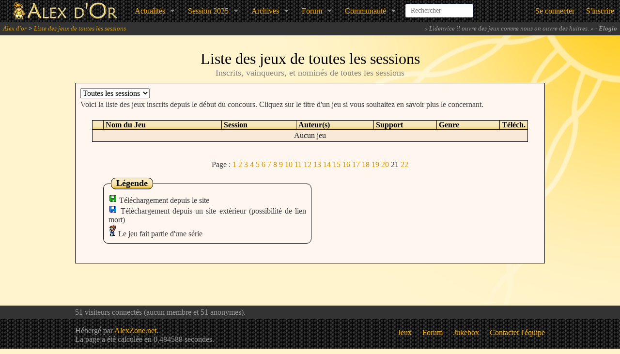

--- FILE ---
content_type: text/html; charset=UTF-8
request_url: https://www.alexdor.info/?p=liste-jeux&session=0&page=21
body_size: 5160
content:
<!DOCTYPE html>
<!--[if IE 8]>    <html class="no-js lt-ie9" lang="en"> <![endif]-->
<!--[if gt IE 8]><!-->
<html class="no-js" lang="en">
<!--<![endif]-->

<head>
	<meta name="viewport" content="width=device-width" />

	<title>Liste des jeux de toutes les sessions - Alex d'or 2025</title>

		<link rel="stylesheet" media="screen" type="text/css" title="global" href="archives/news/vieilles_news.css" />

	<link rel="alternate" type="application/rss+xml" title="Derni&egrave;rs Jeux" href="flux/jeux.xml" />
	<link rel="alternate" type="application/rss+xml" title="Derni&egrave;res News" href="flux/news.xml" />
	<link rel="alternate" type="application/rss+xml" title="Blog" href="flux/blog.xml" />

	<link rel="shortcut icon" type="image/x-icon" href="design/divers/alexdor-ico.png" />
	<link rel="stylesheet" href="design/2013-alexre/foundation/icones/stylesheets/general_foundicons.css">
	<link rel="stylesheet" href="https://use.fontawesome.com/releases/v5.6.3/css/all.css" integrity="sha384-UHRtZLI+pbxtHCWp1t77Bi1L4ZtiqrqD80Kn4Z8NTSRyMA2Fd33n5dQ8lWUE00s/" crossorigin="anonymous" />

	<!--[if lt IE 8]>
	<link rel="stylesheet" href="design/2013-alexre/foundation/icones/stylesheets/general_foundicons_ie7.css">
	<![endif]-->

	<base href="https://www.alexdor.info/">

	<meta http-equiv="Content-Type" content="text/html; charset=utf-8" />
	<meta name="google-site-verification" content="eQkiRs05no4-CMDllsNRWKg3dWOqgI54OVE_49sAvWE" />

	<meta property="og:site_name" content="Alex d'or" />

	<meta name="twitter:card" content="summary_large_image" />
	<meta name="twitter:site" content="@AlexDorRM" />
	<meta name="twitter:domain" content="alexdor.info" />

								
  
	
	<script type="text/javascript">
		/* BBCode */
		function insertTag(startTag, endTag, textareaId) {
      const field = document.getElementById(textareaId);
      const scroll = field.scrollTop;
			field.focus();

			if (window.ActiveXObject) {
        // C'est IE
				const textRange = document.selection.createRange();
        const currentSelection = textRange.text;

				textRange.text = startTag + currentSelection + endTag;
				textRange.moveStart("character", -endTag.length - currentSelection.length);
				textRange.moveEnd("character", -endTag.length);
				textRange.select();
			} else {
        // Ce n'est pas IE
        const startSelection = field.value.substring(0, field.selectionStart);
        const currentSelection = field.value.substring(field.selectionStart, field.selectionEnd);
        const endSelection = field.value.substring(field.selectionEnd);

				field.value = startSelection + startTag + currentSelection + endTag + endSelection;
				field.focus();
				field.setSelectionRange(startSelection.length + startTag.length, startSelection.length + startTag.length + currentSelection.length);
			}

			field.scrollTop = scroll; // et on redéfinit le scroll.
		}

		function reverseAffichage(element) {
			if (element.style.display === 'none') {
				element.style.display = 'block';
			} else {
				element.style.display = 'none';
			}
		}

		/*  Confirmation pour suppression */
		function confirm_warn(message) {
      return confirm(message);
		}

		/*  Tout cocher / Tout décocher */
		function check(action, formname) {
			const formnamevalue = document.forms[arguments[1]];
			const field = formnamevalue.elements.length;
			switch (action) {
				case "select":
					for (let i = 0; i < field; i++) {
						if (formnamevalue.elements[i].type === 'checkbox') formnamevalue.elements[i].checked = true
					}
					break;
				case "unselect":
					for (let i = 0; i < field; i++) {
						if (formnamevalue.elements[i].type === 'checkbox') formnamevalue.elements[i].checked = false
					}
					break;
				case "invert":
					for (let i = 0; i < field; i++) {
						if (formnamevalue.elements[i].type === 'checkbox') formnamevalue.elements[i].checked = !formnamevalue.elements[i].checked;
					}
					break;
			}
		}

		
			/*  Google Analytics */
			(function(i, s, o, g, r, a, m) {
				i['GoogleAnalyticsObject'] = r;
				i[r] = i[r] || function() {
					(i[r].q = i[r].q || []).push(arguments)
				}, i[r].l = 1 * new Date();
				a = s.createElement(o),
					m = s.getElementsByTagName(o)[0];
				a.async = 1;
				a.src = g;
				m.parentNode.insertBefore(a, m)
			})(window, document, 'script', '//www.google-analytics.com/analytics.js', 'ga');

		ga('create', 'UA-36145862-1', 'auto');
		ga('send', 'pageview');
	</script>

	<link rel="stylesheet" href="design/2013-alexre/foundation/css/normalize.css">
	<link rel="stylesheet" href="design/2013-alexre/foundation/css/foundation.css">
	<link rel="stylesheet" href="design/2013-alexre/interface.css" />
	<link rel="stylesheet" href="design/2013-alexre/elements.css" />

	<script src="design/2013-alexre/foundation/js/vendor/custom.modernizr.js"></script>
</head>

<body>
	<div id="wrap">
		
		
<nav class="top-bar">
    <ul class="title-area">
        <!-- Title Area -->
        <li class="name">
            <a href="https://www.alexdor.info/">
                <img src="design/2013-alexre/interface/ban.png" width="266" height="44"/>
            </a>
        </li>
        <li class="toggle-topbar menu-icon"><a href="#"><span>menu</span></a></li>
    </ul>

    
    <section class="top-bar-section">
        <!-- Right Nav Section -->
        <ul class="left">

            <li class="has-dropdown">
                <a href="https://www.alexdor.info/?p=liste-jeux&session=0&page=21#">Actualités</a>
                <ul class="dropdown">
                    <!-- <li><a href="https://www.alexdor.info/">Accueil</a></li> -->
                    <li><a href="?p=news">News</a></li>
                    <li><a href="https://new-alexdor.herokuapp.com/podcast">Podcast</a></li>
                    <li><a href="?p=blog">Blog</a></li>
                </ul>
            </li>

            <li class="has-dropdown">
                <a href="https://www.alexdor.info/?p=liste-jeux&session=0&page=21#">Session&nbsp;2025</a>
                <ul class="dropdown">
                    <li><a href="?p=session&session=25">Informations</a></li>
                    <li><a href="?p=liste-jeux">Jeux en lice</a></li>
                    <li><a href="?p=inscjeu">Inscrire un jeu</a></li>
                                            <li><a href="?p=inscjury">Postuler comme juré</a></li>
                                        <li><a href="?p=reglement">Règlement</a></li>
                </ul>
            </li>

            <li class="has-dropdown">
                <a href="https://www.alexdor.info/?p=liste-jeux&session=0&page=21#">Archives</a>
                <ul class="dropdown">
                    <li><a href="?p=archives">Toutes les archives</a></li>
                    <li class="divider"></li>
                    <li><a href="?p=archives-vainqueurs">Jeux vainqueurs</a></li>
                    <li><a href="?p=liste-jeux&amp;session=0">Tous les jeux</a></li>
                    <li><a href="?p=series-jeux">Séries de jeux</a></li>
                    <li><a href="?p=jeu">Un jeu au hasard</a></li>
                </ul>
            </li>

            <li class="has-dropdown">
                <a href="https://www.alexdor.info/?p=liste-jeux&session=0&page=21#">Forum</a>
                <ul class="dropdown">
                    <li><a href="?p=forum-categories">Index du forum</a></li>
                                    </ul>
            </li>

            <li class="has-dropdown">
                <a href="https://www.alexdor.info/?p=liste-jeux&session=0&page=21#">Communauté</a>
                <ul class="dropdown">
                    <li><a href="https://discord.gg/mrBzfwH">Discord</a></li>
                    <li><a href="https://new-alexdor.herokuapp.com/dictionnaire">Dictionnaire</a></li>
                    <li><a href="?p=liste-membres">Liste des membres</a></li>
                    <li><a href="?p=derniers-commentaires">Derniers commentaires</a></li>
                </ul>
            </li>

            
            <li class="name" id="header-recherche">
                <search-input></search-input>
            </li>
        </ul>

        <ul class="right">
            
                <li><a href="?p=connexion">Se connecter</a></li>
                <li><a href="?p=inscription">S'inscrire</a></li>

                    </ul>
    </section>
</nav>

		<!-- Fil d'Ariane -->

		<div id="navigateur">
			<a href="?p=accueil">Alex d'or</a> > <a href="?p=liste-jeux&amp;session=0">Liste des jeux de toutes les sessions</a>			<span class="citations-alea-closed" id="citations-alea"><span><i id="citations-enlargement" class="foundicon-down-arrow" style="float:right;cursor:pointer;display:none;"></i> &laquo; <em>Lidenvice il ouvre des jeux comme nous on ouvre des huitres.</em> &raquo; - <strong>Élogio</strong></span></span>
		</div>

		<div class="row" id="mainrow">

			<!-- Espace info/erreur -->

			
			
			
							<div class="large-12 columns">
					<div class="row">
						<div class="large-12 columns">

							
<div id="titre_corps">
	Liste des jeux de toutes les sessions</div>
<div id="sous_titre_corps">
	Inscrits, vainqueurs, et nominés de toutes les sessions</div>
<div id="corps">
	<select id="session_select" name="session_select">
		<option value="25" >Session 2025</option>
		<option value="23" >Session 2023-2024</option>
		<option value="22" >Session 2022</option>
		<option value="21" >Session 2021</option>
		<option value="20" >Session 2020</option>
		<option value="19" >Session 2019</option>
		<option value="17" >Session 2017-2018</option>
		<option value="16" >Session 2016-2017</option>
		<option value="15" >Session 2015</option>
		<option value="14" >Session 2014</option>
		<option value="13" >Session 2013</option>
		<option value="12" >Session 2012</option>
		<option value="11" >Session 2011</option>
		<option value="10" >Session 2010</option>
		<option value="9" >Session 2009</option>
		<option value="8" >Session 2008</option>
		<option value="7" >Session 2007</option>
		<option value="6" >Session 2006</option>
		<option value="5" >Session 2005</option>
		<option value="3" >Session 2003-2004</option>
		<option value="2" >Session 2002</option>
		<option value="1" >Session 2001</option>
				<option value="0"  selected>Toutes les sessions</option>
	</select>
		<p>
		Voici la liste des jeux inscrits depuis le début du concours.
				Cliquez sur le titre d'un jeu si vous souhaitez en savoir plus le concernant.
	</p>

	
	
	
	
	
		
		<table class="table">
						<tr class="tableau_legend">
				<th></th>
				<th>Nom du Jeu</th>
								<th>Session</th>
								<th width="160">Auteur(s)</th>
				<th width="130">Support</th>
				<th width="130">Genre</th>
								<th width="50">Téléch.</th>
											</tr>
						<tr class="tr">
				<td colspan="7">
					<div style="text-align: center;">Aucun jeu</div>
				</td>
			</tr>
					</table>
		<br />
	
	
		<div style="text-align: center;">Page : <a href="?p=liste-jeux&amp;session=0&amp;page=1">1</a> <a href="?p=liste-jeux&amp;session=0&amp;page=2">2</a> <a href="?p=liste-jeux&amp;session=0&amp;page=3">3</a> <a href="?p=liste-jeux&amp;session=0&amp;page=4">4</a> <a href="?p=liste-jeux&amp;session=0&amp;page=5">5</a> <a href="?p=liste-jeux&amp;session=0&amp;page=6">6</a> <a href="?p=liste-jeux&amp;session=0&amp;page=7">7</a> <a href="?p=liste-jeux&amp;session=0&amp;page=8">8</a> <a href="?p=liste-jeux&amp;session=0&amp;page=9">9</a> <a href="?p=liste-jeux&amp;session=0&amp;page=10">10</a> <a href="?p=liste-jeux&amp;session=0&amp;page=11">11</a> <a href="?p=liste-jeux&amp;session=0&amp;page=12">12</a> <a href="?p=liste-jeux&amp;session=0&amp;page=13">13</a> <a href="?p=liste-jeux&amp;session=0&amp;page=14">14</a> <a href="?p=liste-jeux&amp;session=0&amp;page=15">15</a> <a href="?p=liste-jeux&amp;session=0&amp;page=16">16</a> <a href="?p=liste-jeux&amp;session=0&amp;page=17">17</a> <a href="?p=liste-jeux&amp;session=0&amp;page=18">18</a> <a href="?p=liste-jeux&amp;session=0&amp;page=19">19</a> <a href="?p=liste-jeux&amp;session=0&amp;page=20">20</a> 21 <a href="?p=liste-jeux&amp;session=0&amp;page=22">22</a> </div>
	
	<fieldset class="fieldset" style="margin-left:5%; width:430px;">
		<legend class="legend">Légende</legend>
		<img src="design/divers/disquette-verte.gif" alt="Téléchargement depuis le site" /> Téléchargement depuis le site<br />
		<img src="design/divers/disquette.gif" alt="Téléchargement depuis un site extérieur (possibilité de liens morts)" /> Téléchargement depuis un site extérieur (possibilité de lien mort)<br />
		<img src="design/divers/Alex.gif" alt="Le jeu fait partie d'une série" /> Le jeu fait partie d'une série
	</fieldset>
	</div>

						</div>
					</div>
				</div>
					</div>
	</div>

	<!-- Footer -->

	<div id="footer">
		<div id="footer-part1">
			<div class="large-12 columns">
				<div class="row">
					<div class="large-12 columns">
						51 visiteurs connectés (aucun membre et 51 anonymes).
					</div>
				</div>
			</div>
		</div>
		<div id="footer-part2">
			<div class="large-12 columns">
				<div class="row">
					<div class="large-6 columns">
						Hébergé par <a href="https://www.alexzone.net">AlexZone.net</a>.<br />
						La page a été calculée en 0,484588 secondes.
																	</div>

					<div class="large-6 small-12 columns">
						<ul class="inline-list right">
							<li><a href="?p=liste-jeux">Jeux</a></li>
							<li><a href="?p=forum-categories">Forum</a></li>
							<li><a onclick="window.open('https://new-alexdor.herokuapp.com/jukebox', 'alexdor_jkbx', 'toolbar=no, status=no, scrollbars=no, resizable=no, width=500, height=600');return(false);" title="Clique ici pour écouter !" href="#">Jukebox</a></li>
							<li><a href="?p=contact">Contacter l'équipe</a></li>
						</ul>
					</div>
				</div>
			</div>
		</div>
	</div>

	
	<!-- Included JS Files -->

	
<script src="public/js/main.js"></script>

	
	    <script type="text/javascript">
		$(document).ready(function() {
			$("#session_select").change(function() {
				var obj = $("option:selected",this);
				document.location.href= '?p=liste-jeux&session=' + $(obj).val();
			});
		});
	</script>
	
	
	
	
	
	
	
	
	
	
	
	
	
	
	
	
	
	
	
	
	<script>

		$(document).on('click', 'div.add-category', function(eventData, handler) {
			$('.custom-category-model')
				.clone()
				.removeClass('custom-category-model')
				.insertBefore($(this));
		});

		$(document).on('keyup', '.category-name-input', function(eventData, handler) {
			$(this)
				.closest('div.custom-category')
				.find('p span span.category-name')
				.text($(this).val());
		});

		$(document).on('click', '.custom-category-remove', function(eventData, handler) {
			$(this)
				.closest('div.custom-category')
				.remove();
		});

	</script>

	<script type="text/javascript">
		/* Fil d'ariane */
		$.fn.HasScrollBar = function() {
			var $this = $(this);
			var $children = $this.find('*');
			var len = $children.length;


			if (len) {
				var maxWidth = 0;
				var maxHeight = 0
				$children.map(function() {
					maxWidth = Math.max(maxWidth, $(this).outerWidth(true));
					maxHeight = Math.max(maxHeight, $(this).outerHeight(true));
				});

				return maxWidth > $this.width() || maxHeight > $this.height();
			}

			return false;
		};

		$(document).ready(function() {
			if ($('#citations-alea').HasScrollBar()) {
				$('#citations-enlargement').show();
				$('#citations-suspension').show();
			}
			$('#citations-enlargement').click(function() {
				if ($('#citations-alea').hasClass('citations-alea-open')) {
					$('#citations-alea').addClass('citations-alea-closed').removeClass('citations-alea-open');
					$('#citations-enlargement').addClass('foundicon-down-arrow').removeClass('foundicon-up-arrow');
					$('#citations-suspension').hide();
				} else {
					$('#citations-alea').addClass('citations-alea-open').removeClass('citations-alea-closed');
					$('#citations-enlargement').addClass('foundicon-up-arrow').removeClass('foundicon-down-arrow');
					$('#citations-suspension').show();
				};
			});
		});
	</script>

	<script src="public/js/search-input.js"></script>

	<!-- Included JS Files (Uncompressed) -->

	<script src="design/2013-alexre/foundation/js/vendor/zepto.js"></script>
	<script src="design/2013-alexre/foundation/js/foundation/foundation.js"></script>
	<script src="design/2013-alexre/foundation/js/foundation/foundation.clearing.js"></script>
	<script src="design/2013-alexre/foundation/js/foundation/foundation.orbit.js"></script>
	<script src="design/2013-alexre/foundation/js/foundation/foundation.section.js"></script>
	<script src="design/2013-alexre/foundation/js/foundation/foundation.topbar.js"></script>
	<script src="design/2013-alexre/foundation/js/foundation/foundation.dropdown.js"></script>
	<script src="design/2013-alexre/foundation/js/foundation/foundation.cookie.js"></script>
	<script src="design/2013-alexre/foundation/js/foundation/foundation.alerts.js"></script>
	<script src="design/2013-alexre/foundation/js/foundation/foundation.forms.js"></script>
	<script src="design/2013-alexre/foundation/js/foundation/foundation.magellan.js"></script>
	<script src="design/2013-alexre/foundation/js/foundation/foundation.placeholder.js"></script>
	<script src="design/2013-alexre/foundation/js/foundation/foundation.reveal.js"></script>
	<script src="design/2013-alexre/foundation/js/foundation/foundation.tooltips.js"></script>
	<script src="design/2013-alexre/foundation/js/foundation/foundation.joyride.js"></script>

	<script>
		$(document).foundation();
	</script>
</body>

</html>


--- FILE ---
content_type: text/css
request_url: https://www.alexdor.info/archives/news/vieilles_news.css
body_size: 381
content:
.vieilles_news_entete {
	width: 574px;
	height: 99px;
	border: 1px #000000 solid;
	color: #000000;
	padding: 5px;
	margin-right: auto;
	margin-left: auto;
	background-image: url('fond2.jpg');
}

.vieilles_news_corps {
	width: 574px;
	padding: 5px;
	color: #000000;
	border: 1px solid #000000;
	border-top: 0px solid;
	background-color: #9c762d;
	margin-right: auto;
	margin-left: auto;
	margin-bottom: 20px;
}

.vieilles_news_titre {
	margin-top:0;
	margin-bottom:0;
}

.hachequatre {
	margin-bottom: 2px;
	font-weight: bold;
	margin-top: 2px;
}

img.vieilles_news_avatar {
	width : 98px;
	height: 98px;
	border: 1px solid #000000;;
	margin: 0px;
	float: left;
	margin-right: 5px;
}

--- FILE ---
content_type: text/css
request_url: https://www.alexdor.info/design/2013-alexre/interface.css
body_size: 2109
content:
/* Balises globales */

html {
  position: relative;
  min-height: 100%;
  margin: 0;
  padding: 0;
}

body {
  position: static;
  color: #3f3f3f;
  margin: 0;
  margin-bottom: 129px;
  padding: 0;
  text-align: justify;
  font-family: "Sans serif", "Trebuchet MS", Tahoma, Verdana;
  background: #fff4ce url("interface/Fond CES.jpg") fixed no-repeat right top;
}

textarea {
  width: 100%;
}

/* Pour être sûr que le footer reste en bas (en cas de contenu à faible hauteur) */

#footer {
  position: absolute;
  bottom: 0;
  width: 100%;
  height: 129px;
}

#menu_titre {
  margin-top: 12px;

  text-align: center;
  font-size: large;
  font-variant: small-caps;
  background: url("interface/menu.jpg") repeat-y top left;
  width: 166px;
  height: 38px;
}

#menu {
  text-align: center;
  font-size: large;
  font-variant: small-caps;
  background: #fff6ef repeat-y top left;

  border-left: 1px solid black;
  border-right: 1px solid black;
  border-bottom: 1px solid black;

  width: 164px;
}

#partenaire {
  text-align: center;
  font-size: large;
  font-variant: small-caps;
  /*background: #fff6ef repeat-y top left;*/

  border: 1px solid white;

  width: 100px;

  position: absolute;
  top: 350px;
  left: 30px;
  padding-top: 4px;
}

#partenaire img {
  margin: none;
}
/* Corps */
#page {
  /*background-color: #fff6ef;
	border: 2px solid #9d6b39;*/
  min-height: 600px;
}
/*
	#page a
	{
		color: #38600f;/*#403038
		text-decoration: none;
	}

	#page a:hover
	{
		color: black;
		text-decoration: underline;
	}*/

table.table td img {
  max-width: 100%;
}

table.bbcode tr td {
  border: 0;
}

table.maxwidth {
  width: 100%;
}

table td.message-more-info-user {
  width: 100px;
  font-size: small;
  text-align: center;
}

@media screen and (max-width: 640px) {
  .table-overflow {
    overflow-x: auto;
  }

  .table-overflow table {
    width: 100%;
  }

  .table-overflow table {
    border-top: none;
  }

  .table-overflow table thead {
    display: none;
  }

  .table-overflow table tr {
    display: flex;
    flex-wrap: wrap;
  }

  .table-overflow table tr td.tdth {
    width: 100%;
  }

  .table-overflow table tr.interligne {
    border: none;
  }

  .table-overflow table td.message-more-info-user {
    width: 100%;
    text-align: initial;
    border-top: none;
    border-bottom: none;
  }
}

#corps {
  background-color: #fff6ef;
  padding: 10px;
  border: 1px solid black;
}

#corps table,
#corps iframe,
#corps fieldset,
#corps_invisible table,
#corps_invisible iframe,
#corps_invisible fieldset {
  max-width: 100%;
}

#titre_corps {
  text-align: center;
  font-size: xx-large;
  color: Black;
}

#sous_titre_corps {
  text-align: center;
  font-size: large;
  color: gray;
  margin-bottom: 10px;
}

.corps_multiple {
  background-color: #fff6ef;
  padding: 10px;
  border: 1px solid black;
  margin-bottom: 30px;
}

/* Pied de page */

#pied {
  color: #7b7b7b;
  text-align: center;
  height: 60px;
  border-top: 1px solid #9d6b39;
  margin-bottom: 0;
  margin-left: 20px;
  margin-right: 20px;
  margin-top: 20px;
}

/* Navigateur */

#navigateur {
  color: white;
  background: #333333;
  padding: 6px;
  padding-right: 0;
  font-style: italic;
  font-size: small;
  /*position: relative;*/
}

/* Cadre de concours */

#concours {
  width: 240px;
  height: 230px;
  float: left;
  margin-right: 10px;
}

#concours h3 {
  margin: 2px;
  font-weight: lighter;
}

#concours .jury {
  padding-left: 30px;
  background: url("divers/Alextests.png") center left no-repeat;
}

#concours .info {
  padding-left: 30px;
  background: url("divers/Alexreglement.gif") center left no-repeat;
}

#concours .jeux {
  padding-left: 30px;
  background: url("divers/Alexpoite.png") center left no-repeat;
}

#calendrier {
  height: 230px;
}

.top-bar-section .dropdown li a,
.top-bar-section ul li > a,
.top-bar .name h1 a {
  color: #f8ad01;
}

.li-partenaires img {
  width: 82px;
  height: 29px;
}
.li-screens-alea {
  text-align: center;
}
.li-screens-alea img {
  height: 118px;
  overflow: hidden;
}
p.courteligne {
  line-height: 1.4;
}

#mainrow {
  margin-top: 1.875em;
  position: relative;
}

#citations-alea {
  color: #999999;
  text-align: right;
  float: right;
  background: #333333;
}

.citations-alea-closed {
  margin-right: 6px;
  overflow: hidden;
  max-height: 18px;
  max-width: 500px;
}

.citations-alea-open {
  padding: 6px;
  padding-top: 0;
  max-width: 512px;
}

#footer-part1 {
  margin-top: 40px;
  padding: 5px;
  color: #999999;
  background: #333333;
}

#footer-part2 {
  padding: 15px;
  color: #999999;
  background: url("interface/arbres_making.png") #111111;
}

#footer-part2 a {
  color: #f8ad01;
}

#header-recherche {
  padding-left: 5px;
  padding-right: 5px;
}

#header-recherche input {
  width: 140px;
}

.header-avatar {
  max-width: 45px;
  max-height: 41px;
  float: left;
  margin-top: 2px;
  margin-right: 5px;
}

#leftbanner {
  max-width: 160px;
  max-height: 120px;
  position: fixed;
  top: 0;
  left: 0;
  line-height: 0;
}
.leftbanner-screens {
  opacity: 0.5;
  -webkit-filter: saturate(25%) blur(1px);
  -moz-filter: saturate(25%) blur(1px);
  -o-filter: saturate(25%) blur(1px);
  filter: saturate(25%) blur(1px);
  -ms-filter: saturate(25%) blur(1px);
  -webkit-transition: opacity 300ms ease-out, filter 300ms ease-out;
  -moz-transition: opacity 300ms ease-out, filter 300ms ease-out;
  -o-transition: opacity 300ms ease-out, filter 300ms ease-out;
  transition: opacity 300ms ease-out, filter 300ms ease-out;
}
.leftbanner-screens:hover {
  opacity: 1;
  -webkit-filter: saturate(100%) blur(0px);
  -moz-filter: saturate(100%) blur(0px);
  -o-filter: saturate(100%) blur(0px);
  filter: saturate(100%) blur(0px);
  -ms-filter: saturate(100%) blur(0px);
  -webkit-transition: opacity 300ms ease-out, filter 300ms ease-out;
  -moz-transition: opacity 300ms ease-out, filter 300ms ease-out;
  -o-transition: opacity 300ms ease-out, filter 300ms ease-out;
  transition: opacity 300ms ease-out, filter 300ms ease-out;
}

.trop-grand {
  max-height: 500px;
  overflow: auto;
}

.orbit-container .orbit-slides-container > * .orbit-caption a {
  color: #f8ad01;
}

/* Tippy */
.tippy-box[data-theme~='alexdor'] {
  border: 1px solid #9d6b39;
  background-color: #fff6ef;
  text-align: center;
  border-radius: 4px;
  color: #3f3f3f;
}

.tippy-box[data-theme~='alexdor'][data-animatefill] {
  background-color: transparent;
}

.tippy-box[data-theme~='alexdor'] .tippy-backdrop {
  background-color: #fff6ef;
}


--- FILE ---
content_type: application/javascript
request_url: https://www.alexdor.info/design/2013-alexre/foundation/js/foundation/foundation.reveal.js
body_size: 1882
content:
/*jslint unparam: true, browser: true, indent: 2 */

;(function ($, window, document, undefined) {
  'use strict';

  Foundation.libs.reveal = {
    name: 'reveal',

    version : '4.0.6',

    locked : false,

    settings : {
      animation: 'fadeAndPop',
      animationSpeed: 250,
      closeOnBackgroundClick: true,
      dismissModalClass: 'close-reveal-modal',
      bgClass: 'reveal-modal-bg',
      open: function(){},
      opened: function(){},
      close: function(){},
      closed: function(){},
      bg : $('.reveal-modal-bg'),
      css : {
        open : {
          'opacity': 0,
          'visibility': 'visible',
          'display' : 'block'
        },
        close : {
          'opacity': 1,
          'visibility': 'hidden',
          'display': 'none'
        }
      }
    },

    init : function (scope, method, options) {
      this.scope = scope || this.scope;
      Foundation.inherit(this, 'data_options delay');

      if (typeof method === 'object') {
        $.extend(true, this.settings, method);
      }

      if (typeof method != 'string') {
        this.events();

        return this.settings.init;
      } else {
        return this[method].call(this, options);
      }
    },

    events : function () {
      var self = this;

      $(this.scope)
        .off('.fndtn.reveal')
        .on('click.fndtn.reveal', '[data-reveal-id]', function (e) {
          e.preventDefault();
          if (!self.locked) {
            self.locked = true;
            self.open.call(self, $(this));
          }
        })
        .on('click.fndtn.reveal touchend.click.fndtn.reveal', this.close_targets(), function (e) {
          e.preventDefault();
          if (!self.locked) {
            self.locked = true;
            self.close.call(self, $(this).closest('.reveal-modal'));
          }
        })
        .on('open.fndtn.reveal', '.reveal-modal', this.settings.open)
        .on('opened.fndtn.reveal', '.reveal-modal', this.settings.opened)
        .on('opened.fndtn.reveal', '.reveal-modal', this.open_video)
        .on('close.fndtn.reveal', '.reveal-modal', this.settings.close)
        .on('closed.fndtn.reveal', '.reveal-modal', this.settings.closed)
        .on('closed.fndtn.reveal', '.reveal-modal', this.close_video);

      return true;
    },

    open : function (target) {
      if (target) {
        var modal = $('#' + target.data('reveal-id'));
      } else {
        var modal = $(this.scope);
      }

      var open_modal = $('.reveal-modal.open');

      if (typeof modal.data('css-top') === 'undefined') {
        modal.data('css-top', parseInt(modal.css('top'), 10))
          .data('offset', this.cache_offset(modal));
      }

      modal.trigger('open');

      if (open_modal.length < 1) {
        this.toggle_bg(modal);
      }

      this.toggle_modals(open_modal, modal);
    },

    close : function (modal) {
      var modal = modal || $(this.scope);
      this.locked = true;
      var open_modal = $('.reveal-modal.open').not(modal);
      modal.trigger('close');
      this.toggle_bg(modal);
      this.toggle_modals(open_modal, modal);
    },

    close_targets : function () {
      var base = '.' + this.settings.dismissModalClass;

      if (this.settings.closeOnBackgroundClick) {
        return base + ', .' + this.settings.bgClass;
      }

      return base;
    },

    toggle_modals : function (open_modal, modal) {
      if (open_modal.length > 0) {
        this.hide(open_modal, this.settings.css.close);
      }

      if (modal.filter(':visible').length > 0) {
        this.hide(modal, this.settings.css.close);
      } else {
        this.show(modal, this.settings.css.open);
      }
    },

    toggle_bg : function (modal) {
      if (this.settings.bg.length === 0) {
        this.settings.bg = $('<div />', {'class': this.settings.bgClass})
          .insertAfter(modal);
      }

      if (this.settings.bg.filter(':visible').length > 0) {
        this.hide(this.settings.bg);
      } else {
        this.show(this.settings.bg);
      }
    },

    show : function (el, css) {
      // is modal
      if (css) {
        if (/pop/i.test(this.settings.animation)) {
          css.top = $(window).scrollTop() - el.data('offset') + 'px';
          var end_css = {
            top: $(window).scrollTop() + el.data('css-top') + 'px',
            opacity: 1
          }

          return this.delay(function () {
            return el
              .css(css)
              .animate(end_css, this.settings.animationSpeed, 'linear', function () {
                this.locked = false;
                el.trigger('opened');
              }.bind(this))
              .addClass('open');
          }.bind(this), this.settings.animationSpeed / 2);
        }

        if (/fade/i.test(this.settings.animation)) {
          var end_css = {opacity: 1};

          return this.delay(function () {
            return el
              .css(css)
              .animate(end_css, this.settings.animationSpeed, 'linear', function () {
                this.locked = false;
                el.trigger('opened');
              }.bind(this))
              .addClass('open');
          }.bind(this), this.settings.animationSpeed / 2);
        }

        return el.css(css).show().css({opacity: 1}).addClass('open').trigger('opened');
      }

      // should we animate the background?
      if (/fade/i.test(this.settings.animation)) {
        return el.fadeIn(this.settings.animationSpeed / 2);
      }

      return el.show();
    },

    hide : function (el, css) {
      // is modal
      if (css) {
        if (/pop/i.test(this.settings.animation)) {
          var end_css = {
            top: - $(window).scrollTop() - el.data('offset') + 'px',
            opacity: 0
          };

          return this.delay(function () {
            return el
              .animate(end_css, this.settings.animationSpeed, 'linear', function () {
                this.locked = false;
                el.css(css).trigger('closed');
              }.bind(this))
              .removeClass('open');
          }.bind(this), this.settings.animationSpeed / 2);
        }

        if (/fade/i.test(this.settings.animation)) {
          var end_css = {opacity: 0};

          return this.delay(function () {
            return el
              .animate(end_css, this.settings.animationSpeed, 'linear', function () {
                this.locked = false;
                el.css(css).trigger('closed');
              }.bind(this))
              .removeClass('open');
          }.bind(this), this.settings.animationSpeed / 2);
        }

        return el.hide().css(css).removeClass('open').trigger('closed');
      }

      // should we animate the background?
      if (/fade/i.test(this.settings.animation)) {
        return el.fadeOut(this.settings.animationSpeed / 2);
      }

      return el.hide();
    },

    close_video : function (e) {
      var video = $(this).find('.flex-video'),
          iframe = video.find('iframe');

      if (iframe.length > 0) {
        iframe.attr('data-src', iframe[0].src);
        iframe.attr('src', 'about:blank');
        video.fadeOut(100).hide();
      }
    },

    open_video : function (e) {
      var video = $(this).find('.flex-video'),
          iframe = video.find('iframe');

      if (iframe.length > 0) {
        var data_src = iframe.attr('data-src');
        if (typeof data_src === 'string') {
          iframe[0].src = iframe.attr('data-src');
        }
        video.show().fadeIn(100);
      }
    },

    cache_offset : function (modal) {
      var offset = modal.show().height() + parseInt(modal.css('top'), 10);

      modal.hide();

      return offset;
    },

    off : function () {
      $(this.scope).off('.fndtn.reveal');
    }
  };
}(Foundation.zj, this, this.document));


--- FILE ---
content_type: application/javascript
request_url: https://www.alexdor.info/design/2013-alexre/foundation/js/foundation/foundation.topbar.js
body_size: 2016
content:
/*jslint unparam: true, browser: true, indent: 2 */

;(function ($, window, document, undefined) {
  'use strict';

  Foundation.libs.topbar = {
    name : 'topbar',

    version : '4.0.0',

    settings : {
      index : 0,
      stickyClass : 'sticky',
      custom_back_text: true,
      back_text: 'Back',
      init : false
    },

    init : function (scope, method, options) {
      var self = this;
      this.scope = scope || this.scope;

      if (typeof method === 'object') {
        $.extend(true, this.settings, method);
      }

      if (typeof method != 'string') {

        $('.top-bar').each(function () {
          self.settings.$w = $(window);
          self.settings.$topbar = $(this);
          self.settings.$section = self.settings.$topbar.find('section');
          self.settings.$titlebar = self.settings.$topbar.children('ul').first();


          self.settings.$topbar.data('index', 0);

          var breakpoint = $("<div class='top-bar-js-breakpoint'/>").insertAfter(self.settings.$topbar);
          self.settings.breakPoint = breakpoint.width();
          breakpoint.remove();

          self.assemble();

          if (self.settings.$topbar.parent().hasClass('fixed')) {
            $('body').css('padding-top', self.outerHeight(self.settings.$topbar));
          }
        });

        if (!self.settings.init) {
          this.events();
        }

        return this.settings.init;
      } else {
        // fire method
        return this[method].call(this, options);
      }
    },

    events : function () {
      var self = this;
      var offst = this.outerHeight($('.top-bar'));
      $(this.scope)
        .on('click.fndtn.topbar', '.top-bar .toggle-topbar', function (e) {
          var topbar = $(this).closest('.top-bar'),
              section = topbar.find('section, .section'),
              titlebar = topbar.children('ul').first();

          if (!topbar.data('height')) self.largestUL();

          e.preventDefault();

          if (self.breakpoint()) {
            topbar
              .toggleClass('expanded')
              .css('min-height', '');
          }

          if (!topbar.hasClass('expanded')) {
            section.css({left: '0%'});
            section.find('>.name').css({left: '100%'});
            section.find('li.moved').removeClass('moved');
            topbar.data('index', 0);
          }

          if (topbar.parent().hasClass('fixed')) {
            topbar.parent().removeClass('fixed');
            $('body').css('padding-top','0');
            window.scrollTo(0);
          } else if (topbar.hasClass('fixed expanded')) {
            topbar.parent().addClass('fixed');
            $('body').css('padding-top',offst);
          }

        })

        .on('click.fndtn.topbar', '.top-bar .has-dropdown>a', function (e) {
          var topbar = $(this).closest('.top-bar'),
              section = topbar.find('section, .section'),
              titlebar = topbar.children('ul').first();

          if (Modernizr.touch || self.breakpoint()) {
            e.preventDefault();
          }

          if (self.breakpoint()) {
            var $this = $(this),
                $selectedLi = $this.closest('li');

            topbar.data('index', topbar.data('index') + 1);
            $selectedLi.addClass('moved');
            section.css({left: -(100 * topbar.data('index')) + '%'});
            section.find('>.name').css({left: 100 * topbar.data('index') + '%'});

            $this.siblings('ul')
              .height(topbar.data('height') + self.outerHeight(titlebar, true));
            topbar
              .css('min-height', topbar.data('height') + self.outerHeight(titlebar, true) * 2)
          }
      });

      $(window).on('resize.fndtn.topbar', function () {
        if (!this.breakpoint()) {
          $('.top-bar').css('min-height', '');
        }
      }.bind(this));

      // Go up a level on Click
      $(this.scope).on('click.fndtn', '.top-bar .has-dropdown .back', function (e) {
        e.preventDefault();

        var $this = $(this),
            topbar = $this.closest('.top-bar'),
            section = topbar.find('section, .section'),
            $movedLi = $this.closest('li.moved'),
            $previousLevelUl = $movedLi.parent();

        topbar.data('index', topbar.data('index') - 1);
        section.css({left: -(100 * topbar.data('index')) + '%'});
        section.find('>.name').css({'left': 100 * topbar.data('index') + '%'});

        if (topbar.data('index') === 0) {
          topbar.css('min-height', 0);
        }

        setTimeout(function () {
          $movedLi.removeClass('moved');
        }, 300);
      });
    },

    breakpoint : function () {
      return $(window).width() <= this.settings.breakPoint || $('html').hasClass('lt-ie9');
    },

    assemble : function () {
      var self = this;
      // Pull element out of the DOM for manipulation
      this.settings.$section.detach();

      this.settings.$section.find('.has-dropdown>a').each(function () {
        var $link = $(this),
            $dropdown = $link.siblings('.dropdown'),
            $titleLi = $('<li class="title back js-generated"><h5><a href="#"></a></h5></li>');

        // Copy link to subnav
        if (self.settings.custom_back_text == true) {
          $titleLi.find('h5>a').html('&laquo; ' + self.settings.back_text);
        } else {
          $titleLi.find('h5>a').html('&laquo; ' + $link.html());
        }
        $dropdown.prepend($titleLi);
      });

      // Put element back in the DOM
      this.settings.$section.appendTo(this.settings.$topbar);

      // check for sticky
      this.sticky();
    },

    largestUL : function () {
      var uls = this.settings.$topbar.find('section ul ul'),
          largest = uls.first(),
          total = 0,
          self = this;

      uls.each(function () {
        if ($(this).children('li').length > largest.children('li').length) {
          largest = $(this);
        }
      });

      largest.children('li').each(function () { total += self.outerHeight($(this), true); });

      this.settings.$topbar.data('height', total);
    },

    sticky : function () {
      var klass = '.' + this.settings.stickyClass;
      if ($(klass).length > 0) {
        var distance = $(klass).length ? $(klass).offset().top: 0,
            $window = $(window);
            var offst = this.outerHeight($('.top-bar'));

          $window.scroll(function() {
            if ($window.scrollTop() >= (distance)) {
              $(klass).addClass("fixed");
              $('body').css('padding-top',offst);
            }

            else if ($window.scrollTop() < distance) {
              $(klass).removeClass("fixed");
              $('body').css('padding-top','0');
            }
        });
      }
    },

    off : function () {
      $(this.scope).off('.fndtn.topbar');
      $(window).off('.fndtn.topbar');
    }
  };
}(Foundation.zj, this, this.document));
